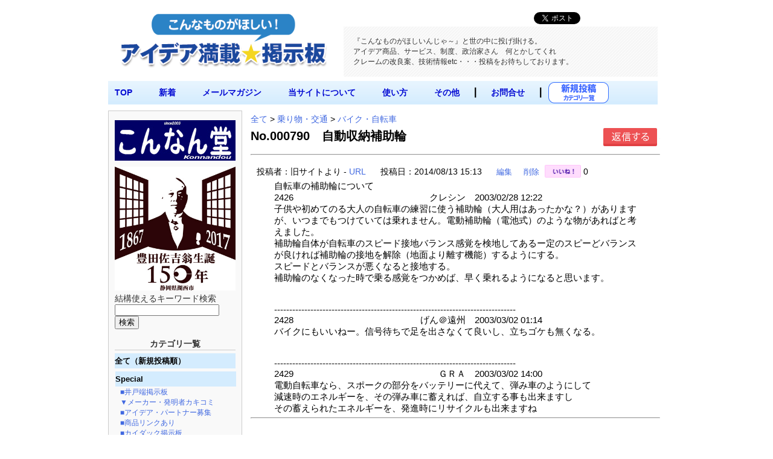

--- FILE ---
content_type: text/html
request_url: https://konna.jp/bbs/detail.php?bbsid=805
body_size: 34301
content:

<!DOCTYPE HTML PUBLIC "-//W3C//DTD HTML 4.01 Transitional//EN" "http://www.w3.org/TR/html4/loose.dtd">
<html>
<head>
	<meta http-equiv="Content-Type" content="text/html; charset=utf-8">
	<meta name="viewport" content="width=device-width, initial-scale=1.0, maximum-scale=1.0, user-scalable=no">
	<title>No.000790　自動収納補助輪 | こんなものがほしい！アイデア満載☆掲示板</title>
	<meta http-equiv="Pragma" content="no-cache" />
	<meta http-equiv="cache-control" content="no-cache" />
	<meta http-equiv="expires" content="0" />
	<meta name="keywords" content="アイデア,掲示板,発想,発明,便利,便利グッズ,アイデア商品,おもしろい">
	<mata name="description" content="アイデア商品の『こんなん堂』の「こんなものが欲しい！」を集めたアイデア・発明・満載のサイトです。">
	<meta name="copyright" content="こんなん堂">
	<meta name="viewport" content="width=device-width, initial-scale=1, maximum-scale=2">
	<link href="https://www.konna.jp/css/style.css" rel="stylesheet" type="text/css">
	<link href="http://code.jquery.com/ui/1.9.2/themes/base/jquery-ui.css" rel="stylesheet" type="text/css"/>
	<script src="http://ajax.googleapis.com/ajax/libs/jquery/1.9.0/jquery.min.js" type="text/javascript" ></script>
	<script src="http://ajax.googleapis.com/ajax/libs/jqueryui/1.9.2/jquery-ui.min.js" type="text/javascript"></script>
	
	<!-- スクリプト部分 -->
	<script>
	
		$(function() {
			$( "#tabs" ).tabs();
		});
	
		$(function(){
			$('ul.menu').hide();
			$('div.category').click(function(){
				$('ul.menu').slideUp();
				if($('+ul',this).css('display')=='none'){
					$('+ul',this).slideDown();
				}
			});
		});
	</script>
</head>

<body>

	<div id="wrapper">
        <div id="header">
			<a href="https://www.konna.jp/index.php">
				<img src="https://www.konna.jp/img/title.png" alt="こんなものがほしいんじゃ～！" id="title-logo">		 
			</a>	   
				<div style="float:right;margin:0;">
					<ul class="inline mar_t_10 bor_t_1 bor_b_1" style="background:#f9f9f9; list-style:none;">
				     <li style="vertical-align:middle; float:left;">
				      	<a href="https://twitter.com/share" class="twitter-share-button" data-lang="ja">ツイート</a>
						<script>!function(d,s,id){var js,fjs=d.getElementsByTagName(s)[0];if(!d.getElementById(id)){js=d.createElement(s);js.id=id;js.src="//platform.twitter.com/widgets.js";fjs.parentNode.insertBefore(js,fjs);}}(document,"script","twitter-wjs");</script>
					</li>
					<li style="vertical-align:middle; float:left;">
				      	<script type="text/javascript">
						    var url = encodeURIComponent(location.href);
						    //document.write('<iframe src="//www.facebook.com/plugins/like.php?href=' + url + '&amp;width=150&amp;layout=standard&amp;action=like&amp;show_faces=false&amp;share=false&amp;height=35" scrolling="no" frameborder="0" style="border:none; overflow:hidden; width:150px; height:35px;" allowTransparency="true"></iframe>');
						    document.write('<iframe src="//www.facebook.com/plugins/like.php?href=' + url + '&amp;width&amp;layout=button_count&amp;action=like&amp;show_faces=false&amp;share=false&amp;height=21&amp;appId=256316981158691" scrolling="no" frameborder="0" style="border:none; overflow:hidden; width:100px; height:21px;" allowTransparency="true"></iframe>');
						</script>
				     </li>
				    </ul>
				    <br clear="all">
				</div>
			<div id="sitedesc">
				<p>
					『こんなものがほしいんじゃ～』と世の中に投げ掛ける。<br>
					アイデア商品、サービス、制度、政治家さん　何とかしてくれ<br>
					クレームの改良案、技術情報etc・・・投稿をお待ちしております。
				</p>

			</div>
		</div>
		
<!--********************* ナビゲーション・メニュー ************************ -->

        <div id="navigation" class="cf">
			<ul id="top-nav">
				<li><a href="https://www.konna.jp/index.php">TOP</a></li>
				<li></li>
				<li><a href="https://www.konna.jp/bbs.php">新着</a></li>
				<li></li>
				<li><a href="https://www.konna.jp/mailmagazine.php">メールマガジン</a></li>
				<li></li>
				<li><a href="https://www.konna.jp/michi.php">当サイトについて</a></li>
				<li></li>
				<li><a href="https://www.konna.jp/help.php">使い方</a></li>

<!--			<li>┃</li>
				<li><a href="template.php">フリーページ</a></li> -->

				<li></li>
				<li><a href="#">その他</a>
				    <ul>
				      <li><a href="https://www.konna.jp/media.php">履歴・メディア</a></li>
				      <li><a href="https://www.konna.jp/link.php">リンク集</a></li>
				      <li><a href="https://www.konna.jp/oldindex.htm" target="_blank">旧サイト</a></li>
				    </ul>
				</li>
				<li>┃</li>
				<li><a href="https://www.konna.jp/contact.php">お問合せ</a></li>
				<li>┃</li>
			</ul>
			<a href="https://www.konna.jp/categories.php">
			<!--
			<span style="font-size:20px; font-weight:bold;">新規投稿</span>
			-->
			<img src="https://www.konna.jp/img/toukou.png" style="width:100px;float:left;">
			</a>
		 </div><div id="leftcolumn">
	<div class="side_content">

		<a href="https://konnandou.stores.jp/">
		<img src="https://www.konna.jp/img/bnr-konna.jpg" alt="こんなん堂ECサイト" style="margin:5px 0;"></a><br>
		<a href="https://www.city.kosai.shizuoka.jp/shiseijoho/shinoshokai/kyodonoijin/3185.html" target="_blank">
		<img src="https://www.konna.jp/shop/sozai/toyodasakichi150.jpg" width="200" alt="豊田佐吉翁生誕150年記念" style="margin:5px 0;"></a><br>
		<form method="POST" action="https://www.konna.jp/find_result.php">
結構使えるキーワード検索<br>
			<input type="text" name="target_word" size="20">
			<input type="submit" value="検索" style="width:40px;">
		</form><br>

		<p class="side_title">カテゴリ一覧</p>
				<div class="category" style="font-weight:bold;"><a href="https://www.konna.jp/all_category.php">全て（新規投稿順）</a></div>				<div class="category" style="list-style-type:none; margin:1px; font-weight:bold;">
					<a href="https://www.konna.jp/category.php?bcat=1019">Special</a>
				</div>
				<ul>				<li style="list-style-type:none; font-size:12px; padding:0px; margin:0;">&nbsp;&nbsp;
					<a href="https://www.konna.jp/bbs/index.php?cat=73">■井戸端掲示板</a></li> 				<li style="list-style-type:none; font-size:12px; padding:0px; margin:0;">&nbsp;&nbsp;
					<a href="https://www.konna.jp/bbs/index.php?cat=75">▼メーカー・発明者カキコミ</a></li> 				<li style="list-style-type:none; font-size:12px; padding:0px; margin:0;">&nbsp;&nbsp;
					<a href="https://www.konna.jp/bbs/index.php?cat=77">■アイデア・パートナー募集</a></li> 				<li style="list-style-type:none; font-size:12px; padding:0px; margin:0;">&nbsp;&nbsp;
					<a href="https://www.konna.jp/bbs/index.php?cat=103">■商品リンクあり</a></li> 				<li style="list-style-type:none; font-size:12px; padding:0px; margin:0;">&nbsp;&nbsp;
					<a href="https://www.konna.jp/bbs/index.php?cat=104">■カイダック掲示板</a></li> </ul>				<div class="category" style="list-style-type:none; margin:1px; font-weight:bold;">
					<a href="https://www.konna.jp/category.php?bcat=1001">パソコン・通信</a>
				</div>
				<ul>				<li style="list-style-type:none; font-size:12px; padding:0px; margin:0;">&nbsp;&nbsp;
					<a href="https://www.konna.jp/bbs/index.php?cat=1">パソコン</a></li> 				<li style="list-style-type:none; font-size:12px; padding:0px; margin:0;">&nbsp;&nbsp;
					<a href="https://www.konna.jp/bbs/index.php?cat=2">プリンター、コピー、スキャナー</a></li> 				<li style="list-style-type:none; font-size:12px; padding:0px; margin:0;">&nbsp;&nbsp;
					<a href="https://www.konna.jp/bbs/index.php?cat=3">PC周辺機器</a></li> 				<li style="list-style-type:none; font-size:12px; padding:0px; margin:0;">&nbsp;&nbsp;
					<a href="https://www.konna.jp/bbs/index.php?cat=78">PCアクセサリ</a></li> 				<li style="list-style-type:none; font-size:12px; padding:0px; margin:0;">&nbsp;&nbsp;
					<a href="https://www.konna.jp/bbs/index.php?cat=4">ソフトウェア</a></li> 				<li style="list-style-type:none; font-size:12px; padding:0px; margin:0;">&nbsp;&nbsp;
					<a href="https://www.konna.jp/bbs/index.php?cat=69">携帯・スマートフォン</a></li> 				<li style="list-style-type:none; font-size:12px; padding:0px; margin:0;">&nbsp;&nbsp;
					<a href="https://www.konna.jp/bbs/index.php?cat=79">電話FAX</a></li> 				<li style="list-style-type:none; font-size:12px; padding:0px; margin:0;">&nbsp;&nbsp;
					<a href="https://www.konna.jp/bbs/index.php?cat=80">その他（パソコン・通信）</a></li> </ul>				<div class="category" style="list-style-type:none; margin:1px; font-weight:bold;">
					<a href="https://www.konna.jp/category.php?bcat=1002">家電製品</a>
				</div>
				<ul>				<li style="list-style-type:none; font-size:12px; padding:0px; margin:0;">&nbsp;&nbsp;
					<a href="https://www.konna.jp/bbs/index.php?cat=9">テレビ＆ビデオ</a></li> 				<li style="list-style-type:none; font-size:12px; padding:0px; margin:0;">&nbsp;&nbsp;
					<a href="https://www.konna.jp/bbs/index.php?cat=10">オーディオ機器</a></li> 				<li style="list-style-type:none; font-size:12px; padding:0px; margin:0;">&nbsp;&nbsp;
					<a href="https://www.konna.jp/bbs/index.php?cat=11">掃除機</a></li> 				<li style="list-style-type:none; font-size:12px; padding:0px; margin:0;">&nbsp;&nbsp;
					<a href="https://www.konna.jp/bbs/index.php?cat=12">洗濯機</a></li> 				<li style="list-style-type:none; font-size:12px; padding:0px; margin:0;">&nbsp;&nbsp;
					<a href="https://www.konna.jp/bbs/index.php?cat=13">冷暖房機器</a></li> 				<li style="list-style-type:none; font-size:12px; padding:0px; margin:0;">&nbsp;&nbsp;
					<a href="https://www.konna.jp/bbs/index.php?cat=14">キッチン家電</a></li> 				<li style="list-style-type:none; font-size:12px; padding:0px; margin:0;">&nbsp;&nbsp;
					<a href="https://www.konna.jp/bbs/index.php?cat=15">時計</a></li> 				<li style="list-style-type:none; font-size:12px; padding:0px; margin:0;">&nbsp;&nbsp;
					<a href="https://www.konna.jp/bbs/index.php?cat=16">その他（家電製品）</a></li> </ul>				<div class="category" style="list-style-type:none; margin:1px; font-weight:bold;">
					<a href="https://www.konna.jp/category.php?bcat=1003">乗り物・交通</a>
				</div>
				<ul>				<li style="list-style-type:none; font-size:12px; padding:0px; margin:0;">&nbsp;&nbsp;
					<a href="https://www.konna.jp/bbs/index.php?cat=17">自動車</a></li> 				<li style="list-style-type:none; font-size:12px; padding:0px; margin:0;">&nbsp;&nbsp;
					<a href="https://www.konna.jp/bbs/index.php?cat=18">カーアクセサリー</a></li> 				<li style="list-style-type:none; font-size:12px; padding:0px; margin:0;">&nbsp;&nbsp;
					<a href="https://www.konna.jp/bbs/index.php?cat=19">バイク・自転車</a></li> 				<li style="list-style-type:none; font-size:12px; padding:0px; margin:0;">&nbsp;&nbsp;
					<a href="https://www.konna.jp/bbs/index.php?cat=20">バス、タクシー</a></li> 				<li style="list-style-type:none; font-size:12px; padding:0px; margin:0;">&nbsp;&nbsp;
					<a href="https://www.konna.jp/bbs/index.php?cat=81">鉄道・航空・船</a></li> 				<li style="list-style-type:none; font-size:12px; padding:0px; margin:0;">&nbsp;&nbsp;
					<a href="https://www.konna.jp/bbs/index.php?cat=82">運送</a></li> 				<li style="list-style-type:none; font-size:12px; padding:0px; margin:0;">&nbsp;&nbsp;
					<a href="https://www.konna.jp/bbs/index.php?cat=21">その他（乗り物・交通）</a></li> </ul>				<div class="category" style="list-style-type:none; margin:1px; font-weight:bold;">
					<a href="https://www.konna.jp/category.php?bcat=1004">住宅・建築</a>
				</div>
				<ul>				<li style="list-style-type:none; font-size:12px; padding:0px; margin:0;">&nbsp;&nbsp;
					<a href="https://www.konna.jp/bbs/index.php?cat=83">住宅</a></li> 				<li style="list-style-type:none; font-size:12px; padding:0px; margin:0;">&nbsp;&nbsp;
					<a href="https://www.konna.jp/bbs/index.php?cat=84">ビル土木建設</a></li> 				<li style="list-style-type:none; font-size:12px; padding:0px; margin:0;">&nbsp;&nbsp;
					<a href="https://www.konna.jp/bbs/index.php?cat=85">建材</a></li> 				<li style="list-style-type:none; font-size:12px; padding:0px; margin:0;">&nbsp;&nbsp;
					<a href="https://www.konna.jp/bbs/index.php?cat=22">水回り</a></li> 				<li style="list-style-type:none; font-size:12px; padding:0px; margin:0;">&nbsp;&nbsp;
					<a href="https://www.konna.jp/bbs/index.php?cat=23">家具・収納</a></li> 				<li style="list-style-type:none; font-size:12px; padding:0px; margin:0;">&nbsp;&nbsp;
					<a href="https://www.konna.jp/bbs/index.php?cat=24">その他（住宅・建築）</a></li> </ul>				<div class="category" style="list-style-type:none; margin:1px; font-weight:bold;">
					<a href="https://www.konna.jp/category.php?bcat=1005">オフィス・文具</a>
				</div>
				<ul>				<li style="list-style-type:none; font-size:12px; padding:0px; margin:0;">&nbsp;&nbsp;
					<a href="https://www.konna.jp/bbs/index.php?cat=25">文房具</a></li> 				<li style="list-style-type:none; font-size:12px; padding:0px; margin:0;">&nbsp;&nbsp;
					<a href="https://www.konna.jp/bbs/index.php?cat=26">オフィス家具、事務機器</a></li> 				<li style="list-style-type:none; font-size:12px; padding:0px; margin:0;">&nbsp;&nbsp;
					<a href="https://www.konna.jp/bbs/index.php?cat=86">その他（オフィス・文具）</a></li> </ul>				<div class="category" style="list-style-type:none; margin:1px; font-weight:bold;">
					<a href="https://www.konna.jp/category.php?bcat=1007">趣味・スポーツ・レジャー</a>
				</div>
				<ul>				<li style="list-style-type:none; font-size:12px; padding:0px; margin:0;">&nbsp;&nbsp;
					<a href="https://www.konna.jp/bbs/index.php?cat=31">旅行、行楽</a></li> 				<li style="list-style-type:none; font-size:12px; padding:0px; margin:0;">&nbsp;&nbsp;
					<a href="https://www.konna.jp/bbs/index.php?cat=32">スポーツ</a></li> 				<li style="list-style-type:none; font-size:12px; padding:0px; margin:0;">&nbsp;&nbsp;
					<a href="https://www.konna.jp/bbs/index.php?cat=33">音楽</a></li> 				<li style="list-style-type:none; font-size:12px; padding:0px; margin:0;">&nbsp;&nbsp;
					<a href="https://www.konna.jp/bbs/index.php?cat=105">読書・本雑誌</a></li> 				<li style="list-style-type:none; font-size:12px; padding:0px; margin:0;">&nbsp;&nbsp;
					<a href="https://www.konna.jp/bbs/index.php?cat=34">ペット</a></li> 				<li style="list-style-type:none; font-size:12px; padding:0px; margin:0;">&nbsp;&nbsp;
					<a href="https://www.konna.jp/bbs/index.php?cat=35">アウトドア</a></li> 				<li style="list-style-type:none; font-size:12px; padding:0px; margin:0;">&nbsp;&nbsp;
					<a href="https://www.konna.jp/bbs/index.php?cat=36">釣り</a></li> 				<li style="list-style-type:none; font-size:12px; padding:0px; margin:0;">&nbsp;&nbsp;
					<a href="https://www.konna.jp/bbs/index.php?cat=37">カメラ</a></li> 				<li style="list-style-type:none; font-size:12px; padding:0px; margin:0;">&nbsp;&nbsp;
					<a href="https://www.konna.jp/bbs/index.php?cat=38">DIY、園芸</a></li> 				<li style="list-style-type:none; font-size:12px; padding:0px; margin:0;">&nbsp;&nbsp;
					<a href="https://www.konna.jp/bbs/index.php?cat=87">おもちゃ、ゲーム</a></li> 				<li style="list-style-type:none; font-size:12px; padding:0px; margin:0;">&nbsp;&nbsp;
					<a href="https://www.konna.jp/bbs/index.php?cat=39">その他（趣味・スポーツ・レジャー）</a></li> </ul>				<div class="category" style="list-style-type:none; margin:1px; font-weight:bold;">
					<a href="https://www.konna.jp/category.php?bcat=1008">くらしの雑貨</a>
				</div>
				<ul>				<li style="list-style-type:none; font-size:12px; padding:0px; margin:0;">&nbsp;&nbsp;
					<a href="https://www.konna.jp/bbs/index.php?cat=40">食卓、キッチン</a></li> 				<li style="list-style-type:none; font-size:12px; padding:0px; margin:0;">&nbsp;&nbsp;
					<a href="https://www.konna.jp/bbs/index.php?cat=41">掃除</a></li> 				<li style="list-style-type:none; font-size:12px; padding:0px; margin:0;">&nbsp;&nbsp;
					<a href="https://www.konna.jp/bbs/index.php?cat=42">洗濯</a></li> 				<li style="list-style-type:none; font-size:12px; padding:0px; margin:0;">&nbsp;&nbsp;
					<a href="https://www.konna.jp/bbs/index.php?cat=43">風呂・トイレ</a></li> 				<li style="list-style-type:none; font-size:12px; padding:0px; margin:0;">&nbsp;&nbsp;
					<a href="https://www.konna.jp/bbs/index.php?cat=44">防災・防犯</a></li> 				<li style="list-style-type:none; font-size:12px; padding:0px; margin:0;">&nbsp;&nbsp;
					<a href="https://www.konna.jp/bbs/index.php?cat=45">その他（くらしの雑貨）</a></li> </ul>				<div class="category" style="list-style-type:none; margin:1px; font-weight:bold;">
					<a href="https://www.konna.jp/category.php?bcat=1009">身に付ける・持ち歩く</a>
				</div>
				<ul>				<li style="list-style-type:none; font-size:12px; padding:0px; margin:0;">&nbsp;&nbsp;
					<a href="https://www.konna.jp/bbs/index.php?cat=46">衣類</a></li> 				<li style="list-style-type:none; font-size:12px; padding:0px; margin:0;">&nbsp;&nbsp;
					<a href="https://www.konna.jp/bbs/index.php?cat=47">靴</a></li> 				<li style="list-style-type:none; font-size:12px; padding:0px; margin:0;">&nbsp;&nbsp;
					<a href="https://www.konna.jp/bbs/index.php?cat=48">傘</a></li> 				<li style="list-style-type:none; font-size:12px; padding:0px; margin:0;">&nbsp;&nbsp;
					<a href="https://www.konna.jp/bbs/index.php?cat=49">腕時計</a></li> 				<li style="list-style-type:none; font-size:12px; padding:0px; margin:0;">&nbsp;&nbsp;
					<a href="https://www.konna.jp/bbs/index.php?cat=50">バック、アクセサリー、小物</a></li> 				<li style="list-style-type:none; font-size:12px; padding:0px; margin:0;">&nbsp;&nbsp;
					<a href="https://www.konna.jp/bbs/index.php?cat=88">その他（身につける・持ち歩く）</a></li> </ul>				<div class="category" style="list-style-type:none; margin:1px; font-weight:bold;">
					<a href="https://www.konna.jp/category.php?bcat=1010">食</a>
				</div>
				<ul>				<li style="list-style-type:none; font-size:12px; padding:0px; margin:0;">&nbsp;&nbsp;
					<a href="https://www.konna.jp/bbs/index.php?cat=51">食品</a></li> 				<li style="list-style-type:none; font-size:12px; padding:0px; margin:0;">&nbsp;&nbsp;
					<a href="https://www.konna.jp/bbs/index.php?cat=52">飲料</a></li> 				<li style="list-style-type:none; font-size:12px; padding:0px; margin:0;">&nbsp;&nbsp;
					<a href="https://www.konna.jp/bbs/index.php?cat=89">食産業</a></li> 				<li style="list-style-type:none; font-size:12px; padding:0px; margin:0;">&nbsp;&nbsp;
					<a href="https://www.konna.jp/bbs/index.php?cat=53">パッケージ、設備</a></li> 				<li style="list-style-type:none; font-size:12px; padding:0px; margin:0;">&nbsp;&nbsp;
					<a href="https://www.konna.jp/bbs/index.php?cat=90">その他（食）</a></li> </ul>				<div class="category" style="list-style-type:none; margin:1px; font-weight:bold;">
					<a href="https://www.konna.jp/category.php?bcat=1011">美容・健康・福祉</a>
				</div>
				<ul>				<li style="list-style-type:none; font-size:12px; padding:0px; margin:0;">&nbsp;&nbsp;
					<a href="https://www.konna.jp/bbs/index.php?cat=54">美容・健康</a></li> 				<li style="list-style-type:none; font-size:12px; padding:0px; margin:0;">&nbsp;&nbsp;
					<a href="https://www.konna.jp/bbs/index.php?cat=55">医療、医薬品</a></li> 				<li style="list-style-type:none; font-size:12px; padding:0px; margin:0;">&nbsp;&nbsp;
					<a href="https://www.konna.jp/bbs/index.php?cat=56">お年寄り</a></li> 				<li style="list-style-type:none; font-size:12px; padding:0px; margin:0;">&nbsp;&nbsp;
					<a href="https://www.konna.jp/bbs/index.php?cat=91">福祉・介護</a></li> 				<li style="list-style-type:none; font-size:12px; padding:0px; margin:0;">&nbsp;&nbsp;
					<a href="https://www.konna.jp/bbs/index.php?cat=92">その他（美容・健康・福祉）</a></li> </ul>				<div class="category" style="list-style-type:none; margin:1px; font-weight:bold;">
					<a href="https://www.konna.jp/category.php?bcat=1012">出産・教育・就職・終活</a>
				</div>
				<ul>				<li style="list-style-type:none; font-size:12px; padding:0px; margin:0;">&nbsp;&nbsp;
					<a href="https://www.konna.jp/bbs/index.php?cat=58">出産、育児</a></li> 				<li style="list-style-type:none; font-size:12px; padding:0px; margin:0;">&nbsp;&nbsp;
					<a href="https://www.konna.jp/bbs/index.php?cat=57">教育、学習</a></li> 				<li style="list-style-type:none; font-size:12px; padding:0px; margin:0;">&nbsp;&nbsp;
					<a href="https://www.konna.jp/bbs/index.php?cat=93">就職</a></li> 				<li style="list-style-type:none; font-size:12px; padding:0px; margin:0;">&nbsp;&nbsp;
					<a href="https://www.konna.jp/bbs/index.php?cat=94">終活</a></li> 				<li style="list-style-type:none; font-size:12px; padding:0px; margin:0;">&nbsp;&nbsp;
					<a href="https://www.konna.jp/bbs/index.php?cat=95">その他（出産・教育・就職・終活）</a></li> </ul>				<div class="category" style="list-style-type:none; margin:1px; font-weight:bold;">
					<a href="https://www.konna.jp/category.php?bcat=1020">サービス・技術・設備</a>
				</div>
				<ul>				<li style="list-style-type:none; font-size:12px; padding:0px; margin:0;">&nbsp;&nbsp;
					<a href="https://www.konna.jp/bbs/index.php?cat=96">金融・保険</a></li> 				<li style="list-style-type:none; font-size:12px; padding:0px; margin:0;">&nbsp;&nbsp;
					<a href="https://www.konna.jp/bbs/index.php?cat=97">新サービス</a></li> 				<li style="list-style-type:none; font-size:12px; padding:0px; margin:0;">&nbsp;&nbsp;
					<a href="https://www.konna.jp/bbs/index.php?cat=98">新技術</a></li> 				<li style="list-style-type:none; font-size:12px; padding:0px; margin:0;">&nbsp;&nbsp;
					<a href="https://www.konna.jp/bbs/index.php?cat=99">その他（サービス・技術・設備）</a></li> </ul>				<div class="category" style="list-style-type:none; margin:1px; font-weight:bold;">
					<a href="https://www.konna.jp/category.php?bcat=1006">公共・政治</a>
				</div>
				<ul>				<li style="list-style-type:none; font-size:12px; padding:0px; margin:0;">&nbsp;&nbsp;
					<a href="https://www.konna.jp/bbs/index.php?cat=27">政治、行政</a></li> 				<li style="list-style-type:none; font-size:12px; padding:0px; margin:0;">&nbsp;&nbsp;
					<a href="https://www.konna.jp/bbs/index.php?cat=28">環境</a></li> 				<li style="list-style-type:none; font-size:12px; padding:0px; margin:0;">&nbsp;&nbsp;
					<a href="https://www.konna.jp/bbs/index.php?cat=29">エネルギー</a></li> 				<li style="list-style-type:none; font-size:12px; padding:0px; margin:0;">&nbsp;&nbsp;
					<a href="https://www.konna.jp/bbs/index.php?cat=30">防災・防犯</a></li> 				<li style="list-style-type:none; font-size:12px; padding:0px; margin:0;">&nbsp;&nbsp;
					<a href="https://www.konna.jp/bbs/index.php?cat=100">その他（公共・政治）</a></li> </ul>				<div class="category" style="list-style-type:none; margin:1px; font-weight:bold;">
					<a href="https://www.konna.jp/category.php?bcat=1013">番外編</a>
				</div>
				<ul>				<li style="list-style-type:none; font-size:12px; padding:0px; margin:0;">&nbsp;&nbsp;
					<a href="https://www.konna.jp/bbs/index.php?cat=59">今日のお題</a></li> 				<li style="list-style-type:none; font-size:12px; padding:0px; margin:0;">&nbsp;&nbsp;
					<a href="https://www.konna.jp/bbs/index.php?cat=60">格上げ期待・・・まとめて　ドン！</a></li> 				<li style="list-style-type:none; font-size:12px; padding:0px; margin:0;">&nbsp;&nbsp;
					<a href="https://www.konna.jp/bbs/index.php?cat=102">メーカー・発明者カキコミ（エントリー）格上げ期待</a></li> 				<li style="list-style-type:none; font-size:12px; padding:0px; margin:0;">&nbsp;&nbsp;
					<a href="https://www.konna.jp/bbs/index.php?cat=101">その他　発明家さん関連情報など・・</a></li> </ul>
		</div>
		<!-- ####################### バナー　スペース　画像サイズ　200px × 100px ################################ -->
		<a href="https://www.konna.jp/michi.php">
		<img src="https://www.konna.jp/img/michi.png" alt="すすむ道" style="margin:5px 0;"></a>
		<a href="https://www.konna.jp/help.php">
		<img src="https://www.konna.jp/img/help.png" alt="使い方" style="margin:5px 0;"></a>

		<a href="http://dir.yahoo.co.jp/Recreation/Hobbies_and_Crafts/Invention/?frc=dsrp_jp0003">
		<img src="https://www.konna.jp/img/bnr_yahoo.png" alt="yahooバナー" style="margin:5px 0;"></a>
<!--		<a href="">
		<img src="https://www.konna.jp/img/bnr_sample02.jpg" alt="サンプルバナー02" style="margin:5px 0;"></a>
		<a href="">
		<img src="https://www.konna.jp/img/bnr_sample03.jpg" alt="サンプルバナー03" style="margin:5px 0;"></a><br>
-->
		<div style="text-align:center;">
			<a href="http://www.quick-links.com/~konnamono/" target="_blank">かんたん相互リンク集</a><br>

			<!-- Begin Net Office Nakai Link -->
			<a href="http://www.kyoto-net.com/" target="_blank">
			<img src="http://3413246.com/image/linksn.gif" alt="Net Office Nakai" border="0"></a>
			<!-- End Net Office Nakai Link -->
		</div>
	</div><div id="rightcolumn">
		<p>
			<a href="../all_category.php">全て</a>&nbsp;>&nbsp;<a href='../category.php?bcat=1003'>乗り物・交通</a>&nbsp;>&nbsp;<a href='index.php?cat=19'>バイク・自転車</a><br>
		</p>

		<div id="contents_message" style="float:left;">
			<p class="title">No.000790　自動収納補助輪</p></div>

			<!-- 表示・非表示 -->
			<div style="margin:5px 0 10px 0; float:right;">
				<form>
				<button type="button" onclick="hyoji1(0)" class="btn_img" style="border:none;">
				<img src="../img/resBtn.png" alt="" style="border:none;"></button>
				<!--<input type="button" value="返信" onclick="hyoji1(0)" class="btn_hyouji" style="width:100px;">-->
				<input type="button" value="閉じる" onclick="hyoji1(1)" style="width:1px; height:1px; border:none;" checked>
				<!--<input type="button" value="戻る" onclick="location.href='index.php?cat=19'" class="btn_hyouji">-->
				</form>
			</div>
			<br clear="all">
			<script>
			function hyoji1(num){
				if (num == 0){
					document.getElementById("res_form").style.display="block";
				}
				else{
					document.getElementById("res_form").style.display="none";
				}
			}
			</script>

<div id="res_form" style="display:none;">
	<!--　返信フォーム　 -->
	<form action="reply_preview.php" method="post" enctype="multipart/form-data">

		<div style="width:300px; text-align:center; margin:0 auto; font-size:16px;"><b>【返信フォーム】</b>
		</div>

		<br>
		<table id="res_input" style="text-align:left;">
			<colgroup width="140px">
			<colgroup width="200px">
				<tr>
					<th>名前　<span class="color_red">＊必須</span></th>
					<td><input type="text" name="name" id="name" size="40"></td>
				</tr>

				<tr>
					<th>メッセージ　<span class="color_red">＊必須</span></th>
					<td></td>
				</tr>

				<tr>
					<td colspan="2"><textarea name="message" rows="12" cols="75"></textarea></td>
				</tr>

				<tr>
					<th>画像</th>
					<td><input type="file" name="r_pic"></td>
				</tr>

				<tr>
					<th>メールアドレス</th>
					<td><input type="text" name="mail" size="50" maxlengh="128" style="ime-mode: disabled;"></td>
				</tr>

				<tr>
					<th>URL</th>
					<td><input type="text" name="url" size="50" maxlengh="128" style="ime-mode: disabled;"></td>
				</tr>

				<tr>
					<th>文字色</th>
					<td>
					<input type="radio" name="color" value="#000000" checked><small><span class="color_black">■</span></small>&nbsp;
					<input type="radio" name="color" value="#CC0000"><small><span class="color_red">■</span></small>&nbsp;
					<input type="radio" name="color" value="#008000"><small><span class="color_green">■</span></small>&nbsp;
					<input type="radio" name="color" value="#0000FF"><small><span class="color_blue">■</span></small>&nbsp;
					<input type="radio" name="color" value="#CC00CC"><small><span class="color_purple">■</span></small>&nbsp;
					<input type="radio" name="color" value="#FF00CC"><small><span class="color_pink">■</span></small>&nbsp;
					<input type="radio" name="color" value="#FF9933"><small><span class="color_orange">■</span></small>&nbsp;
					<input type="radio" name="color" value="#000099"><small><span class="color_darkblue">■</span></small>&nbsp;
					<input type="radio" name="color" value="#666666"><small><span class="color_darkgreen">■</span></small>&nbsp;
					</td>
				</tr>

				<tr>
					<th>
					編集キー　<span class="color_red">＊必須</span>
					<!--<span style="font-size:12px;">編集キーは返信の編集、削除に使用します。</span>-->
					</th>
					<td><input type="text" name="editkey" maxlength="4" pattern="^[0-9A-Za-z]+$"><br><span style="font-size:12px;">(半角英数字4文字 ※投稿後の編集、削除に使用します。)</span></td>
				</tr>

		</table>

		<br>
		<div id="button">
		<input type="submit" name="res" value="確認する" class="btn">
		<input type="reset" name="reset" value="リセット" class="btn">
		<input type="button"  name="back" value="戻る" 
		onclick="location='detail.php?bbsid=805'" class="btn"><br>

		<input type="hidden" name="bbsid" value="805">
		<br>
		</div><!-- button -->

	</form>
</div><!-- res_form -->

<hr><br>

		<form method="post" action="count.php">			<span class="name">投稿者：旧サイトより - <a href=http://www.konna.jp/title/000790.htm target="_blank">URL</a></span>			<span class="date">投稿日：2014/08/13    15:13</span>
			<span class="update">
				<a href="update_check.php?bbsid=805">編集</a>
			</span>
			<span class="delete">
				<a href="delete.php?bbsid=805">削除</a>
			</span>

				<input type="image" src="../img/like.png" alt="いいね！" style="width:60px;vertical-align:bottom;">
				<span>0</span>
				<input type="hidden" name="bbsid" value=805>
		 	</form>

	<p class="message" style="color:#000000;">自転車の補助輪について<br />
2426　　　　　　　　　　　　　　　クレシン　2003/02/28 12:22<br />
子供や初めてのる大人の自転車の練習に使う補助輪（大人用はあったかな？）がありますが、いつまでもつけていては乗れません。電動補助輪（電池式）のような物があればと考えました。<br />
補助輪自体が自転車のスピード接地バランス感覚を検地してあるー定のスピーどバランスが良ければ補助輪の接地を解除（地面より離す機能）するようにする。<br />
スピードとバランスが悪くなると接地する。<br />
補助輪のなくなった時で乗る感覚をつかめば、早く乗れるようになると思います。<br />
<br />
<br />
--------------------------------------------------------------------------------<br />
2428　　　　　　　　　　　　　　げん＠遠州　2003/03/02 01:14<br />
バイクにもいいねー。信号待ちで足を出さなくて良いし、立ちゴケも無くなる。<br />
<br />
<br />
--------------------------------------------------------------------------------<br />
2429　　　　　　　　　　　　　　　　ＧＲＡ　2003/03/02 14:00<br />
電動自転車なら、スポークの部分をバッテリーに代えて、弾み車のようにして<br />
減速時のエネルギーを、その弾み車に蓄えれば、自立する事も出来ますし<br />
その蓄えられたエネルギーを、発進時にリサイクルも出来ますね<br />
</p>
	<hr><br>
	<div style="float:left;margin-left:20px;">
	<script async src="//pagead2.googlesyndication.com/pagead/js/adsbygoogle.js"></script>
	<!-- 推奨300× 250 - レクタングル（中） -->
	<ins class="adsbygoogle"
	     style="display:inline-block;width:300px;height:250px"
	     data-ad-client="ca-pub-5341980279448094"
	     data-ad-slot="8853913076"></ins>
	<script>
	(adsbygoogle = window.adsbygoogle || []).push({});
	</script>
	</div>
	<div style="float:left; margin-left:40px;">
	<script async src="//pagead2.googlesyndication.com/pagead/js/adsbygoogle.js"></script>
	<!-- 推奨300× 250 - レクタングル（中） -->
	<ins class="adsbygoogle"
	     style="display:inline-block;width:300px;height:250px"
	     data-ad-client="ca-pub-5341980279448094"
	     data-ad-slot="8853913076"></ins>
	<script>
	(adsbygoogle = window.adsbygoogle || []).push({});
	</script>
	</div>
</div>
		 <div id="footer">
		 	<div style="text-align:center;margin:10px auto; font-size:13px;">
			<a href="https://www.konna.jp/bbs.php">投稿一覧</a>/
			<a href="https://www.konna.jp/mailmagazine.php">メールマガジン</a>/
			<a href="https://www.konna.jp/media.php">履歴・メディア</a>/
			<a href="https://www.konna.jp/michi.php">すすむ道</a>/
			<a href="https://www.konna.jp/link.php">リンク集</a>/
			<a href="https://www.konna.jp/help.php">使い方</a>/
			<a href="https://www.konna.jp/oldindex.htm" target="_blank">旧サイト</a>/
			<a href="https://www.konna.jp/contact.php">お問い合わせ</a>
		 	</div>

			<!-- Millioncounter Tag Start-->

			<!-- Millioncounter Tag Finish-->
			<div id="copyright">	
				©1999-　こんなん堂　All Right Reserved.
			</div>

			<p>「こんなものがほしい！アイデア満載☆掲示板」は、リンクフリーです。お気に召した方はお気軽にどうぞ！</p>
			<p>当サイトについての御意見、御感想は「お問い合わせ」からお願い致します。</p>				    
	    </div>
		 
   </div>
</body>
</html>

--- FILE ---
content_type: text/html; charset=utf-8
request_url: https://www.google.com/recaptcha/api2/aframe
body_size: 271
content:
<!DOCTYPE HTML><html><head><meta http-equiv="content-type" content="text/html; charset=UTF-8"></head><body><script nonce="3FNrIqGi6XM3WOS88kSJkQ">/** Anti-fraud and anti-abuse applications only. See google.com/recaptcha */ try{var clients={'sodar':'https://pagead2.googlesyndication.com/pagead/sodar?'};window.addEventListener("message",function(a){try{if(a.source===window.parent){var b=JSON.parse(a.data);var c=clients[b['id']];if(c){var d=document.createElement('img');d.src=c+b['params']+'&rc='+(localStorage.getItem("rc::a")?sessionStorage.getItem("rc::b"):"");window.document.body.appendChild(d);sessionStorage.setItem("rc::e",parseInt(sessionStorage.getItem("rc::e")||0)+1);localStorage.setItem("rc::h",'1768956546791');}}}catch(b){}});window.parent.postMessage("_grecaptcha_ready", "*");}catch(b){}</script></body></html>

--- FILE ---
content_type: text/css
request_url: https://www.konna.jp/css/style.css
body_size: 12684
content:
* { padding: 0; margin: 0; }

body {
	font-family:'Lucida Grande',
	'Hiragino Kaku Gothic ProN', Meiryo, sans-serif;
	font-size:14px;
	margin:0px;
}

/*共通*/
.cf:after { content: "."; display: block; clear: both; height: 0; visibility: hidden;}
.cf { min-height: 1px;}
.center{display:block;margin:0 auto;}
a:link { color:#4169E1; text-decoration:none; }
a:visited { color:#4169E1; text-decoration:none; }
a:hover { color:#DC143C; text-decoration:underline; }
a:active { color:#0000ff; text-decoration:underline; }
.left-col{ float:left;width:300px;margin-right:8px;padding:15px;}
.right-col{	float:right;width:300px;margin-left:8px;padding:15px;}

img{border:none;}

h1,h2,h3{margin-bottom:10px;color:#303030;}
.mb_8{margin-bottom:8px;}
.mb_16{margin-bottom:16px;}

h2{
	border-left:12px solid #4560d3;
	padding-left:12px;
}

.btn_hyouji {
	background: #3498db;
	background-image: -webkit-linear-gradient(top, #3498db, #2980b9);
	background-image: -moz-linear-gradient(top, #3498db, #2980b9);
	background-image: -ms-linear-gradient(top, #3498db, #2980b9);
	background-image: -o-linear-gradient(top, #3498db, #2980b9);
	background-image: linear-gradient(to bottom, #3498db, #2980b9);
/*	-webkit-border-radius: 28;
	-moz-border-radius: 28;
	border-radius: 28px;*/
	font-family: Arial;
	color: #ffffff;
	font-size: 12px;
	padding: 5px 10px 5px 10px;
	text-decoration: none;
}

.bigcategory{
	font-size:12px;
}

/*レイアウト*/
#wrapper { 
 margin: 0 auto;
 width: 922px;
}

#leftcolumn { 
 color: #333;
 border: 1px solid #ccc;
 background: #f9f9f9;
 margin: 10px 0px 0px 0px;
 padding: 10px;
 width: 200px;
 float: left;
}

#rightcolumn { 
 float: right;
 color: #000;
 border: 0px solid #ccc;
 background: #fff;
 margin: 0px 0px 0px 0px;
 padding: 16px 8px 8px 8px;
 width: 678px;
 display: inline;
}

/*ヘッダー*/
#header {
 color: #333;
 width: 900px;
 float: left;
 padding: 10px;
 border: 0px solid #ccc;
 height: 96px;
 margin: 10px 0px 0px 0px;
 background: #fff;
}

#navigation {
 float: left;
 width: 906px;
 color: #000;
 padding: 2px;
 border: 0px solid #ccc;
 margin: 8px 0px 0px 0px;
 background: url(../img/nav_bg.gif);
 height:35px;
}

#navigation ul{
 float: left;
}

#navigation li{
 height:35px;
 line-height:35px;
}

#navigation a{
 color: #040bd3;
 font-weight:bold;
}

#top-nav {
	float:left;
}

#top-nav li{
	display:inline-block;
	vertical-align:middle;
	padding:0 9px;
	line-height:35px;
	position: relative;
}

#top-nav li:hover ul {
	display: block;
}
#top-nav li ul {
	margin: 16px 0px 0px 0px;
	padding: 0px;
	list-style-type: none;
	position: absolute;
	top: 16px;
	left: -25px;
	display: none;
	z-index: 1000;
}
#top-nav li ul li {
	display: block !important;
	margin-right: 0px;
	line-height: 34px;
	height: 34px;
	background: #D4ECFE;
	width: 88px;
	font-size: 12px;
}

#title-logo{
	float:left;
	width:360px;
	margin-right:20px;
}

#sitedesc{
	float:left;
	font-size:12px;
	width:488px;
	vertical-align: middle;
	padding:16px 16px;
	margin-bottom:8px;
	background:url(../img/bg_sitedesc.png);
}

iframe.twitter-share-button {
	width: 105px!important;
}

/*サイドバー　*/

.side_content{
	margin-bottom:24px;
}

#side_categories li{
	list-style-image:url('../img/marker.gif');
	margin-left:16px;
	margin-bottom:6px;
}

.side_title{
	font-size:14px;
	border-bottom:1px solid #ccc;
	font-weight:bold;
	text-align:center;
	padding-bottom:0px;
	margin-bottom:5px;
}

.side_list{
	margin-left:10px;
	list-style-type: none;
}

.side_list li{
	margin-bottom:8px;
	list-style-type: none;
}


/*ライトカラム*/

.section{
	padding:25px 20px;
	border-bottom:1px solid #e8e5e5;
}

.btn{
	width:100px;
}

.index_message{
	font-size:14px;
	width:650px;
	margin:0 auto 0 auto;
	text-align:left;
	padding:0 10px;
	/*一行だけ表示、以降は”...”で省略*/
	white-space: nowrap;
  	overflow: hidden;
  	text-overflow: ellipsis;
  	-o-text-overflow: ellipsis;
}

/*フッター*/
#footer { 
 width: 900px;
 clear: both;
 color: #333;
 border: 0px solid #ccc;
 background: #eff1ff;
 margin: 0px 0px 10px 0px;
 padding: 10px;
}

#foot-navi ul li{
	display:inline;
}


#footer p{ 
	font-size:12px;
	color:#7f7f7f;
	text-align: center;
}

#copyright{
	text-align: center;
	font-size:13px;
}


/*投稿一覧*/

#tabs{
	margin-bottom:20px;
}

.post_list{
	padding:20px;
	border:solid 1px #ccc;
	border-radius: 2px;
	box-shadow: 1 1 10;
	margin-bottom:8px;
}

.post_list li{
	list-style-type: none;
	border-bottom:dotted 1px #ccc;
	margin-bottom:8px;
}


/*トップページ*/

.category-col{
	float:left;
}

.li-cat{
	color:#d16208 !important;
}

.li-title{
	color:#040bd3 !important;
}

.top_categories{
	width:335px;
	font-size:13px;
}
.top_categories td{
	vertical-align:top;
	padding:4px;
}
.top_categories .category-title{
	background:#D4ECFE;
}
.top_categories .category-list{
	background:#fffcf4;
}

.foot-navi{
	padding-top:30px;
	clear:both;

}

.foot-navi ul{
	margin-bottom:16px;
	border-bottom:1px #bbb dotted;
}

.foot-navi ul li{
	display:inline-block;
}



/*カテゴリー一覧ページ*/
.categories .top_categories{
	width:335px;
	font-size:15px;
}
.categories .top_categories td{
	vertical-align:top;
	padding:8px;
}
.categories .top_categories .category-title{
	background:#efefef;
}
.categories .top_categories .category-list{
	background:#f2feff;
}

/*投稿一覧ページ*/
.tbale_message{
	width:620px;
	margin:10px auto;
}
.table_message .thumb{
	float:right;
	margin:0 0 16px 16px;
	width:250px;
}

.table_message_res{
	width:550px;
	margin:10px auto;
	font-size:12px;
}

.table_message_res .thumb{
	float:right;
	margin:0 0 16px 16px;
	width:200px;
}


/*リンク*/
.section dt{
	font-weight:bold;
}

.section dd{
	margin:0px 0px 8px 16px;
}

/*メールマガジン*/
.mm_backnumber li{
	display: inline-block;
	margin-right:10px;
}
/*履歴・メディア*/

.media_table{
	table-layout: fixed;
}

.media_table td{
	padding:10px;
	vertical-align: top;
}

.media_table a{
	display:block;
}

.media-image{
	width:100px;
	display:block;
}
.media-exp{
}

.media_table_ni{
	table-layout: fixed;
}

.media_table_ni td{
	padding:10px;
	vertical-align: top;
}

#sidewrap{
  width:200px;
  height:auto;
  float:right;
  margin-right:20px;
}
#osirase {
  width:200px;
}
ul.navi {
  width: 200px;
    list-style-type: none;
  }
div.category {
  margin-bottom:5px;
  width:200px;
  height:25px;
  text-align:left;
  background-color: #D4ECFE;
  cursor: pointer;
  font-size:13px;
  line-height:25px;
  list-style-type: none;
}
div.category a{
  color:#000000;
  text-decoration:none;
}
ul.menu{
  background-color: #FFFFFF;
  font-size:12px;
  width:200px;
  display:block;
  padding-top:10px;
  padding-bottom:10px;
  list-style-type: none;
}
li .menu{
	font-size:12px;
}
.category a {
  display: block;
  text-decoration: none;
  width:100%;
  height:100%;
}
ul.navi a:hover{
  background-color:#B9DDE8;
  color:#FFFFFF;
}
div.category:visited{
  color:#000000;
  text-decoration:none;
}
div.category:hover{
  color:#FFFFFF;
  text-decoration:underline;
  background-color:#E5F8FF;    
}
.contents_message{
	width:660px;
	margin:0 auto 0 auto;
}

.post_item{
	border-top:1px dotted #bbb;
	padding:16px 8px;
}

.title{
	font-size:20px;
	margin:5px 0px;
	font-weight:bold;
}
.name{
	font-size:14px;
	padding:0 10px;
}

.date{
	font-size:14px;
	padding:0 10px;
}
.table_info{
	width:600px;
	margin:10px auto;
}

.table_info .thumb{
	float:right;
	margin:0 0 16px 16px;
	width:250px;
}

.res_show_tbl .thumb{
	float:right;
	margin:0 0 16px 16px;
	width:250px;
}

/*掲示板*/
#inputform{
	/*width:660px;*/
	text-align:left;
	margin:0px auto 40px auto;
	padding:10px 0;
}

#tbl_input{
	/*width:650px;*/
	margin:0 auto 0 auto;
	word-break:break-all;
	border-collapse: collapse;  
}

#tbl_input th{
	background-color:#e1e1e1;
	border: 1px #ccc  solid; 
	padding:10px 10px;
}

#tbl_input td{
	border: 1px #ccc  solid; 
	padding:10px 10px;
}

#res_input{
	width:600px;
	margin:0 auto 0 auto;
	word-break:break-all;
	border-collapse: collapse;  
}

#res_input th{
	background-color:#e1e1e1;
	border: 1px #ccc  solid; 
	padding:5px 10px;
}

#res_input td{
	border: 1px #ccc  solid; 
	padding:5px 10px;
}

#tbl_preview{
	width:650px;
	margin:0 auto 0 auto;
	word-break:break-all;
	border-collapse: collapse;  
}

#tbl_preview th{
	background-color:#e1e1e1;
	border: 1px #ccc  solid; 
	padding:10px 10px;
}

#tbl_preview td{
	border: 1px #ccc  solid; 
	padding:10px 10px;
}

#tbl_delete{
	width:400px;
	margin:0 auto 0 auto;
	word-break:break-all;
	border-collapse: collapse;  
}

#tbl_delete th{
	background-color:#e1e1e1;
	border: 1px #ccc  solid; 
	padding:10px 10px;
}

#tbl_delete td{
	border: 1px #ccc  solid; 
	padding:10px 10px;
}

.res_show_tbl{
	width:600px;
	margin:0 auto;
	text-align:left;
}

.res_show_tbl td{
	vertical-align:top;
	margin:5px;
}

#button{
	text-align:center;
	margin:10px;
}

.btn_hyouji {
	background: #3498db;
	background-image: -webkit-linear-gradient(top, #3498db, #2980b9);
	background-image: -moz-linear-gradient(top, #3498db, #2980b9);
	background-image: -ms-linear-gradient(top, #3498db, #2980b9);
	background-image: -o-linear-gradient(top, #3498db, #2980b9);
	background-image: linear-gradient(to bottom, #3498db, #2980b9);
	/*-webkit-border-radius: 28;
	-moz-border-radius: 28;
	border-radius: 28px;*/
	font-family: Arial;
	color: #ffffff;
	font-size: 12px;
	padding: 5px 10px 5px 10px;
	text-decoration: none;
}

.btn_hyouji:hover {
  background: #3cb0fd;
  background-image: -webkit-linear-gradient(top, #3cb0fd, #3498db);
  background-image: -moz-linear-gradient(top, #3cb0fd, #3498db);
  background-image: -ms-linear-gradient(top, #3cb0fd, #3498db);
  background-image: -o-linear-gradient(top, #3cb0fd, #3498db);
  background-image: linear-gradient(to bottom, #3cb0fd, #3498db);
  text-decoration: none;
}

.btn_img:hover {
  opacity: 0.6;
	filter: alpha(opacity=60);
}

.contents_message{
	width:660px;
	margin:0 auto 0 auto;
}

.comp_message{
	width:660px;
	text-align:center;
}
#comp_message{
	width:660px;
	text-align:center;
}

.info_message{
	font-size:16px;
	text-align:center;
	color:red;
	margin:10px auto;
	padding:10px;
	width:660px;
}

.del_check{
	width:650px;
	margin:10px auto;
	padding:10px;
	border:1px solid #ccc;
}

.post_item{
	border-top:1px dotted #bbb;
	padding:16px 8px;
}

.title{
	font-size:20px;
	margin:5px 0px;
	font-weight:bold;
}
.name{
	font-size:14px;
	padding:0 10px;
}

.date{
	font-size:14px;
	padding:0 10px;
}

.index_message{
	font-size:14px;
	width:650px;
	margin:0 auto 0 auto;
	text-align:left;
	padding:0 10px;
	/*一行だけ表示、以降は”...”で省略*/
	white-space: nowrap;
  	overflow: hidden;
  	text-overflow: ellipsis;
  	-o-text-overflow: ellipsis;
}

.message{
	font-size:15px;
	width:600px;
	margin:0 auto 0 auto;
	text-align:left;
	padding:5px;
	word-wrap:break-word;
}

.update{
	font-size:13px;
	padding:0 10px;
}

.delete{
	font-size:13px;
	padding:0 5px;
}
.color_black{
	color:#000000;
}

.color_red{
	color:#CC0000;
}

.color_green{
	color:#008000;
}

.color_blue{
	 color:#0000FF;  
}

.color_purple{
	color:#CC00CC;  
}

.color_pink{
	color:#FF00CC; 
}

.color_orange{
	color:#FF9933;  
}

.color_darkblue{
	color:#000099;  
}

.color_darkgreen{
	color:#666666;  
}

.btn{
	width:100px;
	margin:5px 10px;
}
.p_center{
	text-align:center;
}

.errmsg{

	color:red;
}
.table_info{
	width:600px;
	margin:10px auto;
}

.table_info .thumb{
	float:right;
	margin:0 0 16px 16px;
	width:250px;
}

/*フッター*/
#footer { 
	width: 900px;
	clear: both;
	color: #333;
	border: 0px solid #ccc;
	background: #eff1ff;
	margin: 0px 0px 10px 0px;
	padding: 10px;
}

#footer p{ 
	font-size:12px;
	color:#7f7f7f;
	text-align: center;
}

#copyright{
	text-align: center;
	font-size:13px;
}

.warnning{
	width:600px;
	margin:20px auto;
	padding:20px;
}
.warnning p{
	text-align:center;
	font-size:14px;
	margin:5px 0;
}
.warnning ul{
	font-size:12px;
}
.warnning li{
	margin:5px 0;
}

ul.navi {
  width: 200px;
    list-style-type: none;
  }
div.category {
  margin-bottom:5px;
  width:200px;
  height:25px;
  text-align:left;
  background-color: #D4ECFE;
  cursor: pointer;
  font-size:13px;
  line-height:25px;
  list-style-type: none;
}
div.category a{
  color:#000000;
  text-decoration:none;
}
ul.menu{
  background-color: #FFFFFF;
  font-size:12px;
  width:200px;
  display:block;
  padding-top:10px;
  padding-bottom:10px;
  list-style-type: none;
}
li .menu{
	font-size:12px;
}
.category a {
  display: block;
  text-decoration: none;
  width:100%;
  height:100%;
}
ul.navi a:hover{
  background-color:#B9DDE8;
  color:#FFFFFF;
}
div.category:visited{
  color:#000000;
  text-decoration:none;
}
div.category:hover{
  color:#FFFFFF;
  text-decoration:underline;
  background-color:#E5F8FF;    
}